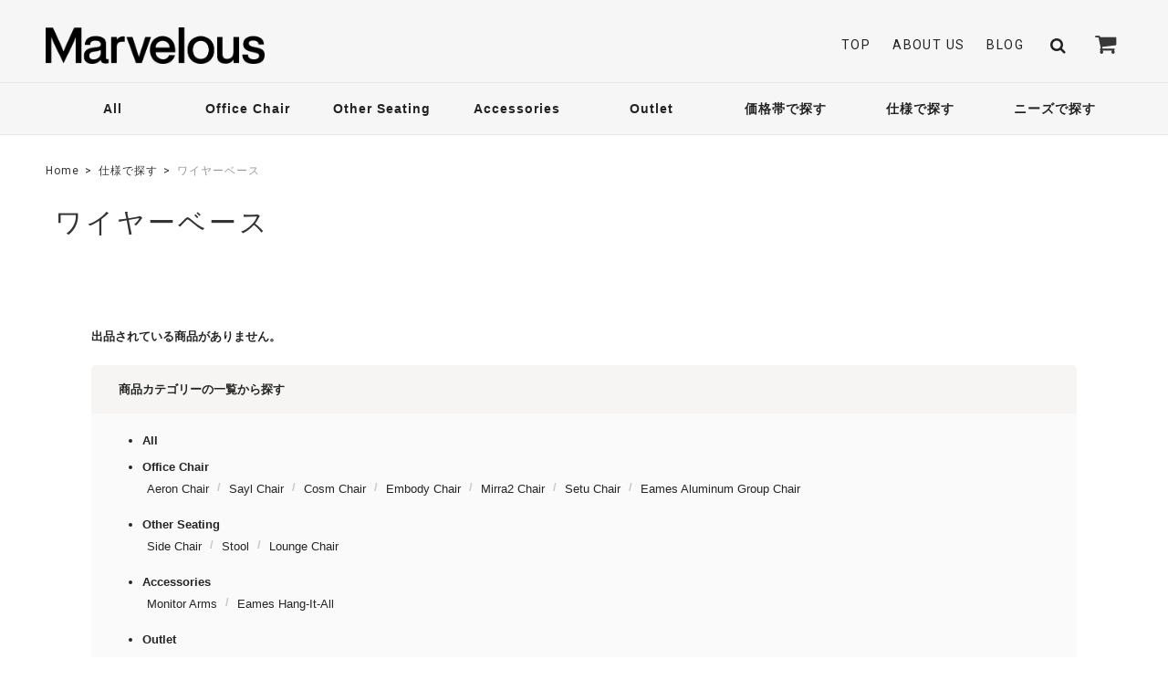

--- FILE ---
content_type: application/xml; charset=UTF-8
request_url: https://www.storemarvelous.com/blog/feed
body_size: 1479
content:
<?xml version="1.0" encoding="UTF-8"?><rss version="2.0"
	xmlns:content="http://purl.org/rss/1.0/modules/content/"
	xmlns:wfw="http://wellformedweb.org/CommentAPI/"
	xmlns:dc="http://purl.org/dc/elements/1.1/"
	xmlns:atom="http://www.w3.org/2005/Atom"
	xmlns:sy="http://purl.org/rss/1.0/modules/syndication/"
	xmlns:slash="http://purl.org/rss/1.0/modules/slash/"
>
<channel>
	<title>Blog | マーベラス オンラインストア</title>
	<atom:link href="https://www.storemarvelous.com/blog/feed" rel="self" type="application/rss+xml" />
	<link>https://www.storemarvelous.com/blog</link>
	<description><![CDATA[マーベラス株式会社は、Herman Miller , Inc. グローバル戦略（ディーラー制への移行）に合わせ2008年に設立したオフィシャルディーラーパートナーです。
ハーマンミラージャパン株式会社に在籍していた、セールス、デザイン、プロジェクト・マネジメント部門のメンバーで構成されており、20年以上に渡り、ハーマンミラー製品を取り扱い、 Herman Miller , Inc. Group 全ての製品知識を持ったスタッフにて、オフィス空間のご提案やプロジェクト管理などのサービスを提供いたします。]]></description>
	<language>ja</language>
	<sy:updatePeriod>hourly</sy:updatePeriod>
	<sy:updateFrequency>1</sy:updateFrequency>

		<item>
		<title>設立より13期連続国内 トップセールスの実績！</title>
		<link>https://www.storemarvelous.com/blog/2021/07/25/003945</link>
		<image>https://base-ec2.akamaized.net/images/user/blog/1659741/blog/a44895cf83b1213a7bf8d4de54bbd0b7.png</image>
		<pubDate>Sun, 25 Jul 2021 00:39:00 +0900</pubDate>
		<guid isPermaLink="true">https://www.storemarvelous.com/blog/2021/07/25/003945</guid>
		<content:encoded><![CDATA[Herman MillerDEALER SALES AWARDSプラチナ賞2009-2017年度受賞]]></content:encoded>
	</item>
		<item>
		<title>Warranty Info</title>
		<link>https://www.storemarvelous.com/blog/2021/12/01/220832</link>
		<image>https://base-ec2.akamaized.net/images/user/blog/1659741/blog/732059235444a39784386a0b46d198b4.png</image>
		<pubDate>Wed, 01 Dec 2021 22:08:00 +0900</pubDate>
		<guid isPermaLink="true">https://www.storemarvelous.com/blog/2021/12/01/220832</guid>
		<content:encoded><![CDATA[■品質保証についてハーマンミラージャパン株式会社は、2012年4月1日以降の製品に関し、以下の期間に限りその品質を保証し、製品の材質および製造上の瑕疵(かし)の責任を負います。※オフィスチェアのガス圧シリン...]]></content:encoded>
	</item>
		<item>
		<title>SHOPPING GUIDE</title>
		<link>https://www.storemarvelous.com/blog/2021/12/01/142133</link>
		<image>https://base-ec2.akamaized.net/images/user/blog/1659741/blog/06ac84da001b6a240605640a347e42cf.png</image>
		<pubDate>Wed, 01 Dec 2021 14:21:00 +0900</pubDate>
		<guid isPermaLink="true">https://www.storemarvelous.com/blog/2021/12/01/142133</guid>
		<content:encoded><![CDATA[■ご注文までの流れ1．商品をカートに入れるご希望の商品画面で数量を選択し、「カートに入れる」ボタンをクリックしてください。ショッピングカートの内容確認画面に変わります。他の商品もご購入される場合は、...]]></content:encoded>
	</item>
		<item>
		<title>マーベラスオンラインストア限定 オリジナル延長保証</title>
		<link>https://www.storemarvelous.com/blog/2021/07/30/055705</link>
		<image>https://base-ec2.akamaized.net/images/user/blog/1659741/blog/9cb392a479c8a7665cea982ae1dff202.png</image>
		<pubDate>Fri, 30 Jul 2021 05:57:00 +0900</pubDate>
		<guid isPermaLink="true">https://www.storemarvelous.com/blog/2021/07/30/055705</guid>
		<content:encoded><![CDATA[ハーマンミラー通常品質保証に加えてマーベラスオンラインストア限定オリジナル延長保証ガス圧シリンダー部品通常2年＋追加年保証＝合計5年保証！！※但し、ハーマンミラー品質保証判断に準じ、修理や調整はお預か...]]></content:encoded>
	</item>
	</channel>
</rss>
